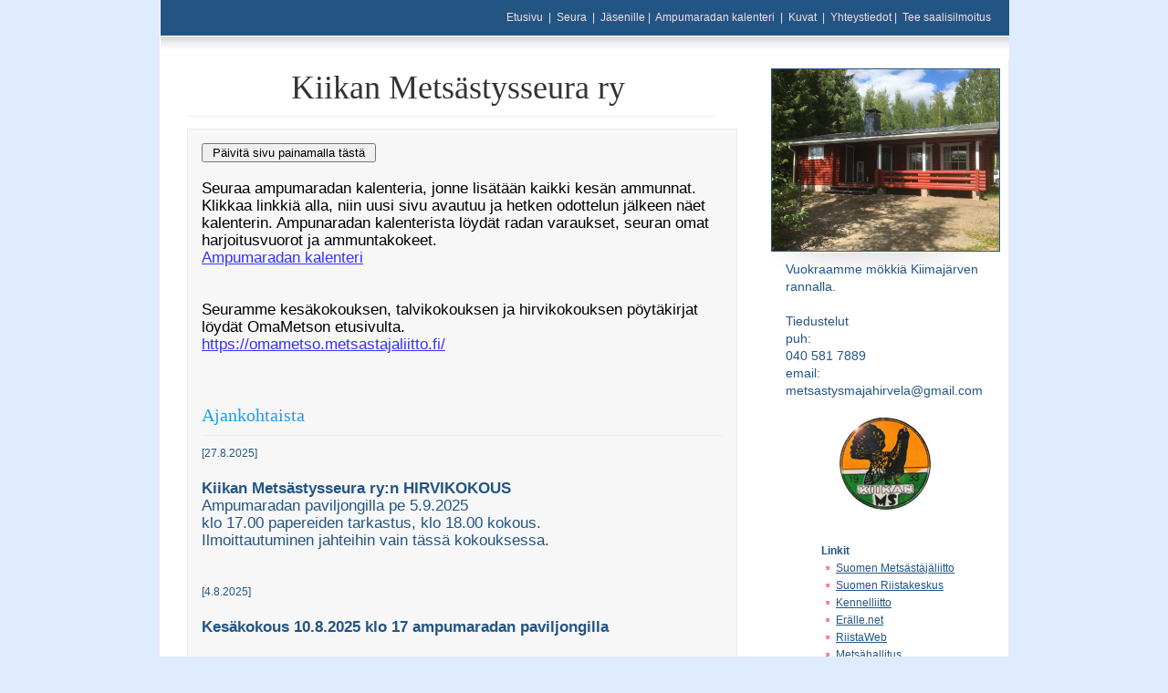

--- FILE ---
content_type: text/html
request_url: http://www.kiikanmetsastysseura.fi/
body_size: 2414
content:
<!DOCTYPE html PUBLIC "-//W3C//DTD XHTML 1.0 Transitional//EN" "http://www.w3.org/TR/xhtml1/DTD/xhtml1-transitional.dtd">
<html xmlns="http://www.w3.org/1999/xhtml"><head>

<script><endnote><head>

<script><endnote><head>

<script><endnote><head>

<script><endnote><head>

<script></script>

<meta http-equiv="expires" content="-1" />

<meta http-equiv="pragma" content="no-cache" />

<meta http-equiv="cache-control" content="no-cache" />

<meta http-equiv="EXPIRES" content="Mon, 22 Jul 2002 11:12:01 GMT" />

<meta http-equiv="refresh" content="30" />

<meta http-equiv="content-type" content="application/xhtml+xml; charset=iso-8859-1" />

<meta content="NkLqBDP8tCAbfBO9X9u3++WiyAscErE0mDgUZpijIhA=" name="verify-v1" /><title>Kiikan metsästysseura</title>



<link href="style.css" type="text/css" rel="stylesheet" />

<meta content="Kiikan metsästysseura, Kiikka, metsästys, metsästysseura, metsästäminen" name="keywords" />

<meta content="Kiikan metsästysseura ry" name="DC.title" />

<meta content="Kiikan metsästysseura, Kiikka, metsästys, metsästysseuta, metsästäminen" name="DC.subject" />

<meta content="fi" name="DC.language" />

<meta content="FOLLOW,INDEX" name="robots" />

<style type="text/css">

.style1 { font-size: 36px; color: #333333;

}

.style2 { font-size: 14px; font-weight: bold;

}

</style></head>
<body style="height: 1191px;">

<div style="width: 930px; height: 1231px;" id="wrapper">

<div id="header" style="width: 930px;">

<div id="nav"><a href="http://www.kiikanmetsastysseura.fi/index.html">Etusivu</a><a href="index.html">

&nbsp;|&nbsp;</a>

<a href="seura.html">Seura</a> &nbsp;|&nbsp;

<a href="kalenteri.html">Jäsenille</a>&nbsp;|&nbsp;

<a href="ammunta.html">Ampumaradan kalenteri</a> &nbsp;|&nbsp;

<a href="kuvat.html">Kuvat</a> &nbsp;|&nbsp;

<a href="yhteystiedot.html">Yhteystiedot</a>&nbsp;|&nbsp;

<a href="ilmoitus.html">Tee saalisilmoitus</a>

</div>

<div id="bg"> </div>

</div>

<div id="main-content">

<div id="left-column" style="margin-top: 0px; width: 578px; height: 1126px;">

<div>

<h1 align="center"><span style="margin-left: 15px;" class="style1">Kiikan

Metsästysseura ry</span></h1>

</div>

<table style="text-align: left; margin-top: 13px; width: 603px; height: 978px;" border="0" cellpadding="0" cellspacing="0">

<tbody>

<tr class="box">

<td style="vertical-align: top; width: 300px; height: 156px;">

<div style="height: 1039px;" class="box">

<form><input onclick="history.go(0)" value=" Päivitä sivu painamalla tästä " type="button" /></form>

<big><big><big><span style="font-weight: bold;"><span style="color: red;"><br /></span></span><small><span style="color: red;"><span style="color: black;">Seuraa ampumaradan kalenteria, jonne lisätään kaikki kesän ammunnat.

Klikkaa linkkiä alla, niin uusi sivu avautuu ja hetken odottelun

jälkeen näet kalenterin. </span></span></small></big></big><big><small style="color: black;"><big>Ampunaradan kalenterista löydät radan varaukset,

seuran omat harjoitusvuorot ja ammuntakokeet.</big><br /></small></big></big><big><big><a style="color: rgb(51, 51, 255);" href="file:///C:/Omat/kiikanmetsastysseura/kotisivut/ammunta.html">Ampumaradan kalenteri</a><br />

<small style="color: black;"><br /><br /><big>Seuramme kesäkokouksen, talvikokouksen ja hirvikokouksen pöytäkirjat löydät&nbsp;OmaMetson etusivulta.&nbsp;</big><br /></small><a style="color: rgb(51, 51, 255);" href="https://omametso.metsastajaliitto.fi/">https://omametso.metsastajaliitto.fi/</a></big></big><br /><br /><br /><br />

<h1>Ajankohtaista</h1>[27.8.2025]<br /><br /><big><big><span style="font-weight: bold;">Kiikan Metsästysseura ry:n HIRVIKOKOUS</span></big></big><br /><big><big>Ampumaradan paviljongilla pe 5.9.2025 <br />klo 17.00 papereiden tarkastus, klo 18.00 kokous. <br />Ilmoittautuminen jahteihin vain tässä kokouksessa.</big><br /></big><br /><br />[4.8.2025]<br /><br /><big><big><span style="font-weight: bold;">Kesäkokous 10.8.2025 klo 17 ampumaradan paviljongilla<br /><br /></span></big></big><br />[7.7.2025]<br /><br /><big><big><big><small><span style="font-weight: bold;"></span></small><span style="font-weight: bold;"></span></big><span style="font-weight: bold;"></span><span style="font-weight: bold;">Ampumakokeet Kiikan radalla: 
</span></big></big><br /><big><br />- 6.8.2025  
klo 17-18 Mäenpää Lasse, Mäenpää Jussi, Mäenpää Pertti, Kylväjä Hannu     
<br /><br />- 16.8.2025  klo 12-13 Jalonen Kari, Suoniemi Tarmo, Ala-Pappila Anni ja Ilkka     
<br /><br />- 6.9.2025       
klo 12-13 Jalonen Kari, Mäenpää Pertti, Ala-Pappila Anni ja Ilkka</big><small><br /></small><br /><br /><br /><br /><big><big><br /><br /><br /><br /><br /><br /><big><big><span style="font-weight: bold;"></span></big></big></big><br /></big><br /><br /><big><br /></big><br /><big><span style="text-decoration: underline; color: rgb(51, 102, 255);"><a href="https://omametso.metsastajaliitto.fi/"></a></span><br /></big><br /><br /><br /><big><span style="font-weight: bold;"></span><span style="font-weight: bold;"><br /></span></big><big><br /></big><br /><br /><br /><br /><br />

</div>

</td>

</tr>

</tbody>

</table>

<br />

</div>

<div id="right-column">

<div id="main-image">

<p align="center"></p>

<img style="border: 1px solid ; width: 249px; height: 199px;" title="Hirvi" id="Rantamaja" name="Rantamaja" alt="Rantamaja" src="images/hirvela.jpg" /><br />

</div>

<div class="sidebar">

<p><big>Vuokraamme mökkiä Kiimajärven rannalla. </big></p><p><big>&nbsp;</big></p><p><big>Tiedustelut&nbsp;</big></p><p><big></big></p><p><big>puh:&nbsp;</big></p><p><big>040 581 7889</big></p><p><big></big></p><p><big>email:</big></p><p><big>metsastysmajahirvela@gmail.com</big></p><p><big></big></p>

<div style="text-align: center; height: 138px;"><br />

<img src="images/logo2.jpg" alt="Kiikan metsästysseura ry" style="height: 102px; width: 100px;" /></div>

<span style="font-weight: bold;"><strong>&nbsp;&nbsp;&nbsp;

&nbsp;&nbsp;&nbsp; &nbsp;&nbsp;&nbsp;

&nbsp; </strong></span>

<p><span style="font-weight: bold;"><strong>&nbsp;&nbsp;&nbsp;&nbsp;

&nbsp;&nbsp;&nbsp; &nbsp; &nbsp; Linkit </strong>

</span><span style="font-weight: bold;"> </span></p>

<span style="font-weight: bold;">

<div style="margin-left: 55px; width: 125px;">

<ul style="margin-left: 0px; width: 135px;">

<li style="font-weight: normal;"><a target="_blank" href="http://www.metsastajaliitto.fi/">Suomen

Metsästäjäliitto</a></li>

<li style="font-weight: normal;"><a target="_blank" href="http://www.riista.fi/">Suomen Riistakeskus</a></li>

<li style="font-weight: normal;"><a target="_blank" href="http://www.kennelliitto.fi/">Kennelliitto</a></li>

<li style="font-weight: normal;"><a target="_blank" href="http://www.eralle.net/">Erälle.net </a> </li>

<li style="font-weight: normal;"><a target="_blank" href="http://riistaweb.riista.fi/">RiistaWeb</a></li>

<li><a style="font-weight: normal;" target="_blank" href="http://www.metsa.fi/">Metsähallitus</a><span style="font-weight: normal;"> </span><br />

</li>

</ul>

</div>

</span></div>

</div>

</div>

<div style="margin-top: 318px; height: 44px;" id="footer">

<p id="ala" style="text-align: left; margin-top: 0px; height: 45px;"></p>

<br />

</div>

</div>

<script type="text/javascript">

if(document.URL.indexOf("#")==-1)

{

url = document.URL+"#";

location = "#";

location.reload(true);

}

</script>

</body></html>

--- FILE ---
content_type: text/html
request_url: http://www.kiikanmetsastysseura.fi/
body_size: 2414
content:
<!DOCTYPE html PUBLIC "-//W3C//DTD XHTML 1.0 Transitional//EN" "http://www.w3.org/TR/xhtml1/DTD/xhtml1-transitional.dtd">
<html xmlns="http://www.w3.org/1999/xhtml"><head>

<script><endnote><head>

<script><endnote><head>

<script><endnote><head>

<script><endnote><head>

<script></script>

<meta http-equiv="expires" content="-1" />

<meta http-equiv="pragma" content="no-cache" />

<meta http-equiv="cache-control" content="no-cache" />

<meta http-equiv="EXPIRES" content="Mon, 22 Jul 2002 11:12:01 GMT" />

<meta http-equiv="refresh" content="30" />

<meta http-equiv="content-type" content="application/xhtml+xml; charset=iso-8859-1" />

<meta content="NkLqBDP8tCAbfBO9X9u3++WiyAscErE0mDgUZpijIhA=" name="verify-v1" /><title>Kiikan metsästysseura</title>



<link href="style.css" type="text/css" rel="stylesheet" />

<meta content="Kiikan metsästysseura, Kiikka, metsästys, metsästysseura, metsästäminen" name="keywords" />

<meta content="Kiikan metsästysseura ry" name="DC.title" />

<meta content="Kiikan metsästysseura, Kiikka, metsästys, metsästysseuta, metsästäminen" name="DC.subject" />

<meta content="fi" name="DC.language" />

<meta content="FOLLOW,INDEX" name="robots" />

<style type="text/css">

.style1 { font-size: 36px; color: #333333;

}

.style2 { font-size: 14px; font-weight: bold;

}

</style></head>
<body style="height: 1191px;">

<div style="width: 930px; height: 1231px;" id="wrapper">

<div id="header" style="width: 930px;">

<div id="nav"><a href="http://www.kiikanmetsastysseura.fi/index.html">Etusivu</a><a href="index.html">

&nbsp;|&nbsp;</a>

<a href="seura.html">Seura</a> &nbsp;|&nbsp;

<a href="kalenteri.html">Jäsenille</a>&nbsp;|&nbsp;

<a href="ammunta.html">Ampumaradan kalenteri</a> &nbsp;|&nbsp;

<a href="kuvat.html">Kuvat</a> &nbsp;|&nbsp;

<a href="yhteystiedot.html">Yhteystiedot</a>&nbsp;|&nbsp;

<a href="ilmoitus.html">Tee saalisilmoitus</a>

</div>

<div id="bg"> </div>

</div>

<div id="main-content">

<div id="left-column" style="margin-top: 0px; width: 578px; height: 1126px;">

<div>

<h1 align="center"><span style="margin-left: 15px;" class="style1">Kiikan

Metsästysseura ry</span></h1>

</div>

<table style="text-align: left; margin-top: 13px; width: 603px; height: 978px;" border="0" cellpadding="0" cellspacing="0">

<tbody>

<tr class="box">

<td style="vertical-align: top; width: 300px; height: 156px;">

<div style="height: 1039px;" class="box">

<form><input onclick="history.go(0)" value=" Päivitä sivu painamalla tästä " type="button" /></form>

<big><big><big><span style="font-weight: bold;"><span style="color: red;"><br /></span></span><small><span style="color: red;"><span style="color: black;">Seuraa ampumaradan kalenteria, jonne lisätään kaikki kesän ammunnat.

Klikkaa linkkiä alla, niin uusi sivu avautuu ja hetken odottelun

jälkeen näet kalenterin. </span></span></small></big></big><big><small style="color: black;"><big>Ampunaradan kalenterista löydät radan varaukset,

seuran omat harjoitusvuorot ja ammuntakokeet.</big><br /></small></big></big><big><big><a style="color: rgb(51, 51, 255);" href="file:///C:/Omat/kiikanmetsastysseura/kotisivut/ammunta.html">Ampumaradan kalenteri</a><br />

<small style="color: black;"><br /><br /><big>Seuramme kesäkokouksen, talvikokouksen ja hirvikokouksen pöytäkirjat löydät&nbsp;OmaMetson etusivulta.&nbsp;</big><br /></small><a style="color: rgb(51, 51, 255);" href="https://omametso.metsastajaliitto.fi/">https://omametso.metsastajaliitto.fi/</a></big></big><br /><br /><br /><br />

<h1>Ajankohtaista</h1>[27.8.2025]<br /><br /><big><big><span style="font-weight: bold;">Kiikan Metsästysseura ry:n HIRVIKOKOUS</span></big></big><br /><big><big>Ampumaradan paviljongilla pe 5.9.2025 <br />klo 17.00 papereiden tarkastus, klo 18.00 kokous. <br />Ilmoittautuminen jahteihin vain tässä kokouksessa.</big><br /></big><br /><br />[4.8.2025]<br /><br /><big><big><span style="font-weight: bold;">Kesäkokous 10.8.2025 klo 17 ampumaradan paviljongilla<br /><br /></span></big></big><br />[7.7.2025]<br /><br /><big><big><big><small><span style="font-weight: bold;"></span></small><span style="font-weight: bold;"></span></big><span style="font-weight: bold;"></span><span style="font-weight: bold;">Ampumakokeet Kiikan radalla: 
</span></big></big><br /><big><br />- 6.8.2025  
klo 17-18 Mäenpää Lasse, Mäenpää Jussi, Mäenpää Pertti, Kylväjä Hannu     
<br /><br />- 16.8.2025  klo 12-13 Jalonen Kari, Suoniemi Tarmo, Ala-Pappila Anni ja Ilkka     
<br /><br />- 6.9.2025       
klo 12-13 Jalonen Kari, Mäenpää Pertti, Ala-Pappila Anni ja Ilkka</big><small><br /></small><br /><br /><br /><br /><big><big><br /><br /><br /><br /><br /><br /><big><big><span style="font-weight: bold;"></span></big></big></big><br /></big><br /><br /><big><br /></big><br /><big><span style="text-decoration: underline; color: rgb(51, 102, 255);"><a href="https://omametso.metsastajaliitto.fi/"></a></span><br /></big><br /><br /><br /><big><span style="font-weight: bold;"></span><span style="font-weight: bold;"><br /></span></big><big><br /></big><br /><br /><br /><br /><br />

</div>

</td>

</tr>

</tbody>

</table>

<br />

</div>

<div id="right-column">

<div id="main-image">

<p align="center"></p>

<img style="border: 1px solid ; width: 249px; height: 199px;" title="Hirvi" id="Rantamaja" name="Rantamaja" alt="Rantamaja" src="images/hirvela.jpg" /><br />

</div>

<div class="sidebar">

<p><big>Vuokraamme mökkiä Kiimajärven rannalla. </big></p><p><big>&nbsp;</big></p><p><big>Tiedustelut&nbsp;</big></p><p><big></big></p><p><big>puh:&nbsp;</big></p><p><big>040 581 7889</big></p><p><big></big></p><p><big>email:</big></p><p><big>metsastysmajahirvela@gmail.com</big></p><p><big></big></p>

<div style="text-align: center; height: 138px;"><br />

<img src="images/logo2.jpg" alt="Kiikan metsästysseura ry" style="height: 102px; width: 100px;" /></div>

<span style="font-weight: bold;"><strong>&nbsp;&nbsp;&nbsp;

&nbsp;&nbsp;&nbsp; &nbsp;&nbsp;&nbsp;

&nbsp; </strong></span>

<p><span style="font-weight: bold;"><strong>&nbsp;&nbsp;&nbsp;&nbsp;

&nbsp;&nbsp;&nbsp; &nbsp; &nbsp; Linkit </strong>

</span><span style="font-weight: bold;"> </span></p>

<span style="font-weight: bold;">

<div style="margin-left: 55px; width: 125px;">

<ul style="margin-left: 0px; width: 135px;">

<li style="font-weight: normal;"><a target="_blank" href="http://www.metsastajaliitto.fi/">Suomen

Metsästäjäliitto</a></li>

<li style="font-weight: normal;"><a target="_blank" href="http://www.riista.fi/">Suomen Riistakeskus</a></li>

<li style="font-weight: normal;"><a target="_blank" href="http://www.kennelliitto.fi/">Kennelliitto</a></li>

<li style="font-weight: normal;"><a target="_blank" href="http://www.eralle.net/">Erälle.net </a> </li>

<li style="font-weight: normal;"><a target="_blank" href="http://riistaweb.riista.fi/">RiistaWeb</a></li>

<li><a style="font-weight: normal;" target="_blank" href="http://www.metsa.fi/">Metsähallitus</a><span style="font-weight: normal;"> </span><br />

</li>

</ul>

</div>

</span></div>

</div>

</div>

<div style="margin-top: 318px; height: 44px;" id="footer">

<p id="ala" style="text-align: left; margin-top: 0px; height: 45px;"></p>

<br />

</div>

</div>

<script type="text/javascript">

if(document.URL.indexOf("#")==-1)

{

url = document.URL+"#";

location = "#";

location.reload(true);

}

</script>

</body></html>

--- FILE ---
content_type: text/css
request_url: http://www.kiikanmetsastysseura.fi/style.css
body_size: 757
content:
/*** Global Settings ****/
body {font : normal 12px/1.6em Arial, Helvetica, sans-serif;color : #235584;margin : 0;padding : 0;background:#dfebff;}
p { margin : 0;padding : 0;}
a:visited, a:link {color : #235584;text-decoration : underline;background:none;}
a:hover {color : #0d64f6;text-decoration : none;background:none;}
h1 { color : #209cf2;margin: 0px 0px 10px 0px;padding-bottom : 10px;font : normal 20px Georgia, serif;border-bottom : 1px solid #efece7;}
h2 {color : #235584;margin : 25px 0 10px;padding-bottom : 10px;font : normal 17px Georgia, serif;border-bottom : 1px solid #efece7;}
h3 {color : #235584;margin : 10px 0;padding-bottom : 10px;font : bold 14px Arial, Helvetica, sans-serif;border-bottom : 1px solid #efece7;}
ul {padding:0;margin:0 0 0 17px;list-style: square url(images/bullet.gif);}
.box {background : #f7f7f7;border : 1px solid #f0e9eb;padding : 15px;}


/*** Layout ****/

#wrapper {margin : 0 auto;width : 900px;border-left : 1px solid #f0e9eb;border-right : 1px solid #f0e9eb; background-color:#FFFFFF}
#header {margin : 0 1px;}
#bg {height : 36px;background : url(images/bg.gif) repeat-x;}
#nav {background : #235584;padding : 10px 20px;text-align : right;color : #f6dde3;}
#nav a:visited, #nav a:link {text-decoration : none;color : #f6dde3;}
#nav a:hover {text-decoration : underline;color : #f6dde3;}
#main-content {margin : 0 auto;}
#logo {margin-bottom : 45px;}
.logotxt1 {font : normal 18px Georgia, serif;color : #fa7393;margin : 10px 0 0 15px;}
.logotxt2 {font : normal 18px Georgia, serif;color : #7a2e40; }
#left-column {width : 440px;padding : 0 30px 30px;float : left;}
#right-column {width : 270px;float : right;}
.crd a:visited, .crd a:link, .crd a:hover{text-decoration : none;color : #235584;cursor: text;}
#footer {background : #6685a2;border-top : 1px solid #f0e9eb;padding : 10px 15px;clear : both;}

/*** SideBAR ***/
#main-image {text-align : center;}
.sidebar {width : 218px;margin : 0 auto;padding : 10px 25px;background : url(images/shadow.jpg) no-repeat top;}


--- FILE ---
content_type: text/css
request_url: http://www.kiikanmetsastysseura.fi/style.css
body_size: 757
content:
/*** Global Settings ****/
body {font : normal 12px/1.6em Arial, Helvetica, sans-serif;color : #235584;margin : 0;padding : 0;background:#dfebff;}
p { margin : 0;padding : 0;}
a:visited, a:link {color : #235584;text-decoration : underline;background:none;}
a:hover {color : #0d64f6;text-decoration : none;background:none;}
h1 { color : #209cf2;margin: 0px 0px 10px 0px;padding-bottom : 10px;font : normal 20px Georgia, serif;border-bottom : 1px solid #efece7;}
h2 {color : #235584;margin : 25px 0 10px;padding-bottom : 10px;font : normal 17px Georgia, serif;border-bottom : 1px solid #efece7;}
h3 {color : #235584;margin : 10px 0;padding-bottom : 10px;font : bold 14px Arial, Helvetica, sans-serif;border-bottom : 1px solid #efece7;}
ul {padding:0;margin:0 0 0 17px;list-style: square url(images/bullet.gif);}
.box {background : #f7f7f7;border : 1px solid #f0e9eb;padding : 15px;}


/*** Layout ****/

#wrapper {margin : 0 auto;width : 900px;border-left : 1px solid #f0e9eb;border-right : 1px solid #f0e9eb; background-color:#FFFFFF}
#header {margin : 0 1px;}
#bg {height : 36px;background : url(images/bg.gif) repeat-x;}
#nav {background : #235584;padding : 10px 20px;text-align : right;color : #f6dde3;}
#nav a:visited, #nav a:link {text-decoration : none;color : #f6dde3;}
#nav a:hover {text-decoration : underline;color : #f6dde3;}
#main-content {margin : 0 auto;}
#logo {margin-bottom : 45px;}
.logotxt1 {font : normal 18px Georgia, serif;color : #fa7393;margin : 10px 0 0 15px;}
.logotxt2 {font : normal 18px Georgia, serif;color : #7a2e40; }
#left-column {width : 440px;padding : 0 30px 30px;float : left;}
#right-column {width : 270px;float : right;}
.crd a:visited, .crd a:link, .crd a:hover{text-decoration : none;color : #235584;cursor: text;}
#footer {background : #6685a2;border-top : 1px solid #f0e9eb;padding : 10px 15px;clear : both;}

/*** SideBAR ***/
#main-image {text-align : center;}
.sidebar {width : 218px;margin : 0 auto;padding : 10px 25px;background : url(images/shadow.jpg) no-repeat top;}
